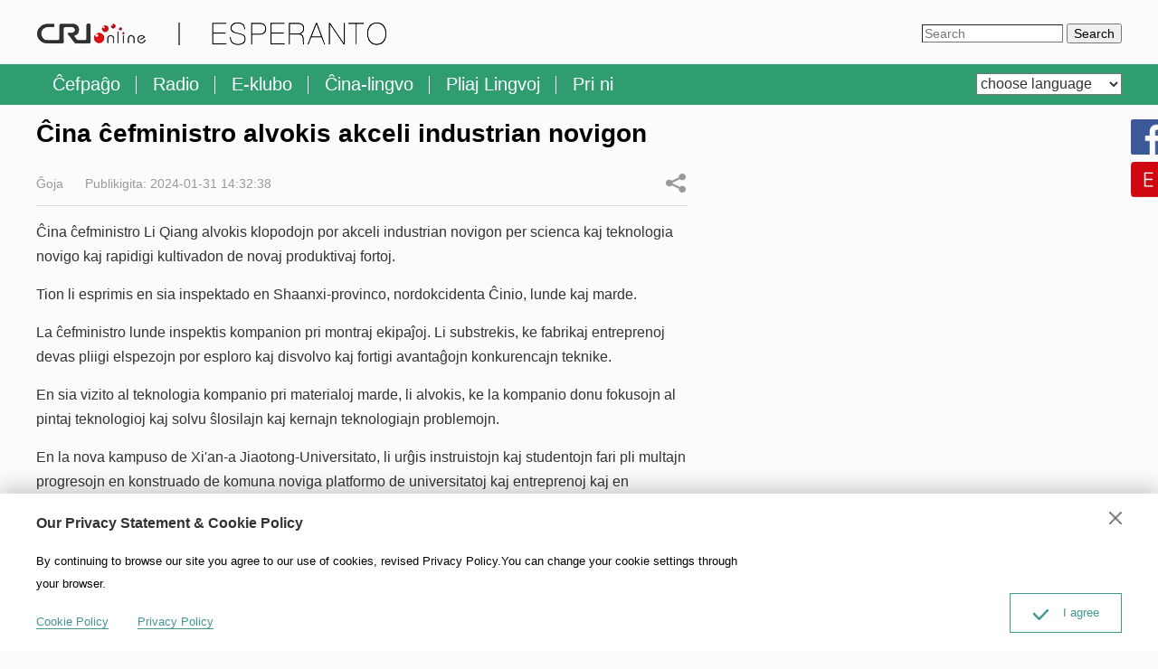

--- FILE ---
content_type: text/html
request_url: https://esperanto.cri.cn/2024/01/31/ARTIdBTuGizOjkWnnBcDZiuk240131.shtml
body_size: 8561
content:
 <!DOCTYPE html>
<html>
<head>
<meta charset="UTF-8">
<meta name="viewport" content="width=device-width, initial-scale=1.0, minimum-scale=1.0, maximum-scale=1.0, user-scalable=no">
<meta name="filetype" content="1">
<meta name="publishedtype" content="1">
<meta name="pagetype" content="1">
<meta name="format-detection" content="telephone=no">
<meta name="renderer" content="webkit|ie-comp|ie-stand">
<meta http-equiv="X-UA-Compatible" content="IE=edge,chrome=1">
<meta http-equiv="Pragma" content="no-cache">
<meta http-equiv="Cache-Control" content="no-cache">
<meta name="author" content="张平">
<meta name="source" content="Ĝoja">
<title>
Ĉina ĉefministro alvokis akceli industrian novigon
</title>
<meta name="catalogs" content="PAGEXEfRoMTb0V3a8ABk3FMD220719">
<meta name="contentid" content="ARTIdBTuGizOjkWnnBcDZiuk240131">
<meta name=keywords content="ESPERANTO,ESPERANTO">
<meta name="spm-id" content="C01305278862">
<meta name=description content="Ĉina ĉefministro Li Qiang alvokis klopodojn por akceli industrian novigon per scienca kaj teknologia novigo kaj rapidigi kultivadon de novaj produktivaj fortoj.Tion li esprimis en sia inspektado en Shaanxi-provinco, nordokcidenta Ĉinio, lunde kaj marde.La ĉefministro lunde inspektis kompanion pri montraj ekipaĵoj. Li substrekis, ke fabrikaj entreprenoj devas pliigi elspezojn por esploro kaj disvolvo">
<meta name="twitter:card" content="summary_large_image">
<meta property="og:title" content="Ĉina ĉefministro alvokis akceli industrian novigon">
<meta property="og:image" content="https://p5crires.cri.cn/photoworkspace/cri/2024/01/31/2024013114322390553.jpg">
<meta property="og:description" content="Ĉina ĉefministro Li Qiang alvokis klopodojn por akceli industrian novigon per scienca kaj teknologia novigo kaj rapidigi kultivadon de novaj produktivaj fortoj.Tion li esprimis en sia inspektado en Shaanxi-provinco, nordokcidenta Ĉinio, lunde kaj marde.La ĉefministro lunde inspektis kompanion pri montraj ekipaĵoj. Li substrekis, ke fabrikaj entreprenoj devas pliigi elspezojn por esploro kaj disvolvo">
<meta name="twitter:title" content="Ĉina ĉefministro alvokis akceli industrian novigon">
<meta name="twitter:description" content="Ĉina ĉefministro Li Qiang alvokis klopodojn por akceli industrian novigon per scienca kaj teknologia novigo kaj rapidigi kultivadon de novaj produktivaj fortoj.Tion li esprimis en sia inspektado en Shaanxi-provinco, nordokcidenta Ĉinio, lunde kaj marde.La ĉefministro lunde inspektis kompanion pri montraj ekipaĵoj. Li substrekis, ke fabrikaj entreprenoj devas pliigi elspezojn por esploro kaj disvolvo">
<meta name="twitter:image" content="https://p5crires.cri.cn/photoworkspace/cri/2024/01/31/2024013114322390553.jpg">
<link href="//rcrires.cri.cn/photoAlbum/cri/templet/common/DEPA1695694461092230/public.css" rel="stylesheet" />
<link href="//rcrires.cri.cn/photoAlbum/cri/templet/common/DEPA1660637653758802/botton.css" rel="stylesheet" />
<script type="text/javascript" src="//rcrires.cri.cn/library/script/jquery-1.7.2.min.js"></script>
<script language="JavaScript">
                    var url_domainname = location.href;
                    var num_1 = url_domainname.split("//")[1];
                    var domainame_ = num_1.split("/")[0];
                    var type_ = num_1.split(".")[0];
                    var commentTitle = "Ĉina ĉefministro alvokis akceli industrian novigon"; //评论标题
                    /* 评论对象ID 20位以内的字符串 每个被评论对象不同20120420------ */
                    var itemid1 = "ARTIdBTuGizOjkWnnBcDZiuk240131"; //正文页id，赋值给留言评论模块的参数之一
                    var commentUrl = "https://esperanto.cri.cn/2024/01/31/ARTIdBTuGizOjkWnnBcDZiuk240131.shtml";
                    var column_id = "TOPC1648803312719894";
                    var sub_column_id = "PAGEXEfRoMTb0V3a8ABk3FMD220719";
                    var domainname = domainame_;
                    var sobey_video_flag = '';
                    var type = type_;
                    var pindao_1 = "CHAL1648801305278862";
                    var dateNum = (new Date()).toLocaleDateString() + " " + (new Date()).toLocaleTimeString();
                    var times_str = dateNum.replace(/年/g, '-').replace(/月/g, '-').replace(/日/g, '-').replace(/:/g, '-');
                    var new_str = times_str.replace(/ /g, '-');
                    var arr = new_str.split("-");
                    var datum = new Date(Date.UTC(arr[0], arr[1] - 1, arr[2] - 2, arr[3] - 8, arr[4], arr[5]));
                    var timeint = datum.getTime() / 1000;
                    var html;
                    var sorts_dianji = sub_column_id + ',' + column_id + ',' + itemid1.substring(0, 4); /*点击量sorts值*/
                    var searchkeywords = "ESPERANTO,ESPERANTO";
                    var commentbreif = "Ĉina ĉefministro Li Qiang alvokis klopodojn por akceli industrian novigon per scienca kaj teknologia novigo kaj rapidigi kultivadon de novaj produktivaj fortoj.Tion li esprimis en sia inspektado en Shaanxi-provinco, nordokcidenta Ĉinio, lunde kaj marde.La ĉefministro lunde inspektis kompanion pri montraj ekipaĵoj. Li substrekis, ke fabrikaj entreprenoj devas pliigi elspezojn por esploro kaj disvolvo";
                    var commentimg3 = "";
                    var commentimg2 = "";
                    var commentimg1 = "https://p5crires.cri.cn/photoworkspace/cri/2024/01/31/2024013114322390553.jpg";
                    var commentimg0 = "";
                    var commentimg = commentimg3;
                    if (commentimg3 == "") {
                        commentimg = commentimg2;
                    }
                    if (commentimg2 == "") {
                        commentimg = commentimg1;
                    }
                    if (commentimg1 == "") {
                        commentimg = commentimg0;
                    }
                    if (commentimg.split("//")[0] == '' || commentimg.split("//")[0] == 'http:') {
                        commentimg = "https://" + commentimg.split("//")[1];
                    }
                    var hdprop = "";
                </script>
<script>
        if (window.innerWidth <= 1024) {
            autoRem();
        }
        function autoRem() {
            var view_width = document.getElementsByTagName('html')[0].getBoundingClientRect().width;
            var _html = document.getElementsByTagName('html')[0];
            view_width > 1242 ? _html.style.fontSize = 1242 / 16 + 'px' : _html.style.fontSize = view_width / 16 + 'px';
        }
        autoRem();
        window.onresize = function () {
            autoRem();
        }
    </script>
</head>
<body>
<script>
    with (document) with (body) with (insertBefore(createElement("script"), firstChild)) setAttribute("exparams", "v_id=&aplus&", id = "tb-beacon-aplus", src = (location > "https" ? "//js" : "//js") + ".data.cctv.com/__aplus_plugin_cctv.js,aplus_plugin_aplus_u.js")
</script>
<div class="page_wrap">
<div id="js-header">
<script>
		function searchSubmit(){
			console.log("12223")
			if ($('#googleSearch-from').length > 0) {
				var keyWords = $(".googleSearch-keywords").val();
				if (keyWords == "" || keyWords == null || keyWords == undefined) {
					return false; /*阻止表单提交*/
				} else {
					$("#googleSearch-from").submit();
				}
			}
			
		}
					
		
	</script>
<div class="header">
<div class="header-inner container">
<div class="logo">
<a href="//esperanto.cri.cn/" class="cri_logo"></a>
<a href="//esperanto.cri.cn/" class="my_logo"></a>
</div>
<form method="get" action="//www.google.com/search" id="googleSearch-from" class="googleSearch mymobilehide">
<input type="text" name="q" value="" placeholder="Search" class="googleSearch-keywords">
<input type="hidden" name="ie" value="UTF-8">
<input type="hidden" name="oe" value="UTF-8">
<input type="hidden" name="hl" value="esp">
<font size="-1"><input type="hidden" name="domains" value="esperanto.cri.cn" /></font>
<input type="hidden" name="sitesearch" value="esperanto.cri.cn">
<input type="submit" value="Search" class="googleSearch-but" onclick="searchSubmit()">
</form>
</div>
<div class="naver">
<div class="container naver-inner">
<div class="nav-left nav-not-width">
<ul class="oneUl">
<li class="noChild">
<a href="https://esperanto.cri.cn/index.shtml" data-flag="myIndex" target="_blank">Ĉefpaĝo</a>
</li>
<li class="noChild"><a href="https://esperanto.cri.cn/audio/index.shtml" target="_blank" data-flag="/Current-affairs/">Radio</a>
</li>
<li class="noChild"><a href="https://esperanto.cri.cn/eclub/index.shtml" target="_blank" data-flag="/e-club/index">E-klubo</a>
</li>
<li class="noChild"><a href="http://esperanto.cri.cn/everydaychinese/index.htm" target="_blank" data-flag="noflag">Ĉina-lingvo</a>
</li>
<li class="noChild"><a href="https://esperanto.cri.cn/pliajlingvoj/index.shtml" target="_blank" data-flag="noflag">Pliaj Lingvoj</a>
</li>
<li class="noChild last"><a href="https://esperanto.cri.cn/prini/index.shtml" target="_blank" data-flag="aboutus/4196/20200701/497572">Pri ni</a></li>
</ul>
</div>
<div class="nav-right mobileNotShow mymobilehide">
<select name="language" onchange="getSelectValue(this.value)">
<option value="" selected="">choose language</option>
<option value="http://albanian.cri.cn/">Albanian</option>
<option value="http://arabic.cri.cn/">Arabic</option>
<option value="http://bengali.cri.cn/">Bengali</option>
<option value="http://belarusian.cri.cn/">Belarusian</option>
<option value="http://bulgarian.cri.cn/">Bulgarian</option>
<option value="http://myanmar.cri.cn/">Burmese</option>
<option value="http://cambodian.cri.cn/">Cambodian</option>
<option value="http://croatian.cri.cn/">Croatian</option>
<option value="http://www.cri.cn/index.html?lang=zh-cn/">Chinese Simplified</option>
<option value="http://big5.cri.cn">Chinese Traditional</option>
<option value="http://czech.cri.cn/">Czech</option>
<option value="http://chinaplus.cri.cn/">English</option>
<option value="http://esperanto.cri.cn/">Esperanto</option>
<option value="http://filipino.cri.cn/">Filipino</option>
<option value="http://french.cri.cn/">French</option>
<option value="http://german.cri.cn/">German</option>
<option value="http://greek.cri.cn/">Greek</option>
<option value="http://hausa.cri.cn/">Hausa</option>
<option value="http://hebrew.cri.cn/">Hebrew</option>
<option value="http://hindi.cri.cn/">Hindi</option>
<option value="http://hungarian.cri.cn/">Hungarian</option>
<option value="http://indonesian.cri.cn/">Indonesian</option>
<option value="http://italian.cri.cn/">Italian</option>
<option value="http://japanese.cri.cn/">Japanese</option>
<option value="http://korean.cri.cn/">Korean</option>
<option value="http://laos.cri.cn/">Lao</option>
<option value="http://malay.cri.cn/">Malay</option>
<option value="http://mongol.cri.cn/">Mongolian</option>
<option value="http://nepal.cri.cn/">Nepali</option>
<option value="http://persian.cri.cn/">Persian</option>
<option value="http://polish.cri.cn/">Polish</option>
<option value="http://portuguese.cri.cn/">Portuguese</option>
<option value="http://pushtu.cri.cn/">Pushtu</option>
<option value="http://romanian.cri.cn/">Romanian</option>
<option value="http://russian.cri.cn/">Russian</option>
<option value="http://serbian.cri.cn/">Serbian</option>
<option value="http://sinhalese.cri.cn/">Sinhalese</option>
<option value="http://espanol.cri.cn/">Spanish</option>
<option value="http://swahili.cri.cn/">Swahili</option>
<option value="http://tamil.cri.cn/">Tamil</option>
<option value="http://thai.cri.cn/">Thai</option>
<option value="http://turkish.cri.cn/">Turkish</option>
<option value="http://urdu.cri.cn/">Urdu</option>
<option value="http://ukrainian.cri.cn/">Ukrainian</option>
<option value="http://vietnamese.cri.cn/">Vietnamese</option>
</select>
</div>
</div>
</div>
</div>
</div>
<div class="column_wrapper">
<div class="col_w720_l">
<div class="esperanto_details">
<div class="list-title" id="atitle">
Ĉina ĉefministro alvokis akceli industrian novigon
</div>
<div class="list-brief">
<span id="asource" class="asource">Ĝoja</span>
<span id="apublishtime" class="apublishtime span-first">Publikigita:
2024-01-31 14:32:38
</span>
<div class="detail-share">
<div class="article-share">
<a href="javascript:;" class="article-share-but" title="Dividu">Dividu</a>
<div class="article-share-list" id="js-article-share-list">
<div class="article-share-head">
Dividu
<a href="javascript:;" id="js-article-share-close">Close</a>
</div>
<div class="article-share-triangle"></div>
<div class="article-share-con">
<a href="" class="email"><em></em><span>Email</span></a>
<a href="" class="facebook"><em></em><span>Facebook</span></a>
<a href="" class="messenger mymobilehide"><em></em><span>Messenger</span></a>
<a href="" class="twitter"><em></em><span>Twitter</span></a>
<a href="" class="pinterest"><em></em><span>Pinterest</span></a>
<a href="" class="linkedIn"><em></em><span>LinkedIn</span></a>
</div>
</div>
<script>
                                            var sUrl = document.location.href;
                                            var sTitle = commentTitle;
                                            $(".article-share-con .email").click(function () {
                                                var u ="mailto:?subject="+encodeURIComponent(sTitle)+"&body="+encodeURIComponent(sUrl);
                                                $(this).attr('href', u);
                                            });
                                            $(".article-share-con .facebook").click(function () {
                                                var u ="https://www.facebook.com/sharer/sharer.php?u="+encodeURIComponent(sUrl);
                                                $(this).attr('href', u);
                                            });
                                            $(".article-share-con .messenger").click(function () {
                                                var u = "http://www.facebook.com/dialog/send?app_id=406571936369823&redirect_uri=" + encodeURIComponent(sUrl) + "&link=" + encodeURIComponent(sUrl) + "%3FSThisFB";
                                                $(this).attr('href', u);
                                            });
                                            $(".article-share-con .twitter").click(function () {
                                                var u ="https://twitter.com/intent/tweet?text="+encodeURIComponent(sTitle)+"&url="+encodeURIComponent(sUrl)+"";
                                                $(this).attr('href', u);
                                            });
                                            $(".article-share-con .pinterest").click(function () {
                                                var u = "https://uk.pinterest.com/pin/create/bookmarklet/?url="+encodeURIComponent(sUrl)+"&description="+encodeURIComponent(sTitle)+"media=";
                                                //window.open(u)
                                                $(this).attr('href', u)
                                            });
											$(".article-share-con .linkedIn").click(function () {
                                                var u = "https://www.linkedin.com/shareArticle?mini=true&url=" + encodeURIComponent(sUrl) + "&title=" + encodeURIComponent(sTitle) + "summary=&source=China Plus"
                                                //window.open(u)
                                                $(this).attr('href', u)
                                            });
                                        </script>
</div>
</div>
</div>
<div id="abody" class="abody" pageData='' isAutoPlay="">
<p>Ĉina ĉefministro Li Qiang alvokis klopodojn por akceli industrian novigon per scienca kaj teknologia novigo kaj rapidigi kultivadon de novaj produktivaj fortoj.</p><p>Tion li esprimis en sia inspektado en Shaanxi-provinco, nordokcidenta Ĉinio, lunde kaj marde.</p><p>La ĉefministro lunde inspektis kompanion pri montraj ekipaĵoj. Li substrekis, ke fabrikaj entreprenoj devas pliigi elspezojn por esploro kaj disvolvo kaj fortigi avantaĝojn konkurencajn teknike.</p><p>En sia vizito al teknologia kompanio pri materialoj marde, li alvokis, ke la kompanio donu fokusojn al pintaj teknologioj kaj solvu ŝlosilajn kaj kernajn teknologiajn problemojn.</p><p>En la nova kampuso de Xi&#39;an-a Jiaotong-Universitato, li urĝis instruistojn kaj studentojn fari pli multajn progresojn en konstruado de komuna noviga platformo de universitatoj kaj entreprenoj kaj en akcelado de integriĝo de industriaj, akademiaj kaj esploraj rondoj.</p><p>Li ankaŭ prezidis kunvenon kaj aŭskultis opiniojn kaj sugestojn de lokaj oficialuloj pri malneta raporto de registara laboro kaj pri registara laboro.</p><p style="text-align: center;" class="photo_img_20190808"><img src="https://p5crires.cri.cn/photoworkspace/cri/contentimg/2024/01/31/2024013114321625097.jpg" alt="" width="1000"/></p>
</div>
</div>
<link type="text/css" rel="stylesheet" href="//rcrires.cri.cn/cri/esperanto/include/esperanto/shareoage/style/style.css?eff4073869f6859bb250535ff941a440"/>
<div class="md_esperanto md_share">
<div class="md_hdc"><b></b></div>
<div class="md_hd">
<span class="mh_title"><a href="" target="_blank">Dividu</a></span>
<span class="mh_option" style="display: none;"><a href=""></a></span>
</div>
<div class="md_bd">
<div class="whoShare-con">
<a class="icon-share-big-email" href=""><img src="//p3crires.cri.cn/photoAlbum/cri/templet/common/DEPA1658113456461212/icon-share-big-email.png"></a>
<a class="icon-share-big-facebook" href=""><img src="//p3crires.cri.cn/photoAlbum/cri/templet/common/DEPA1658113456461212/icon-share-big-facebook.png"></a>
<a class="mobileNotShow" href=""><img src="//p3crires.cri.cn/photoAlbum/cri/templet/common/DEPA1658113456461212/icon-share-big-messenger.png"></a>
<a class="icon-share-big-twitter" href=""><img src="//p3crires.cri.cn/photoAlbum/cri/templet/common/DEPA1658113456461212/icon-share-big-twitter.png"></a>
<a class="icon-share-big-pinterest" href=""><img src="//p3crires.cri.cn/photoAlbum/cri/templet/common/DEPA1658113456461212/icon-share-big-pinterest.png"></a>
<a class="icon-share-big-linkedIn" href=""><img src="//p3crires.cri.cn/photoAlbum/cri/templet/common/DEPA1658113456461212/icon-share-big-linkedIn.png"></a>
</div>
</div>
<div class="md_ftc"><b></b></div>
</div>
<script type="text/javascript">
    var sUrl = document.location.href;
    var sTitle = commentTitle;
    $('.icon-share-big-email').click(function(){
         var u ="mailto:?subject="+encodeURIComponent(sTitle)+"&body="+encodeURIComponent(sUrl);
         $(this).attr('href',u)
    })
    //icon-share-big-facebook
    $('.icon-share-big-facebook').click(function(){
         var u ="https://www.facebook.com/sharer/sharer.php?u="+encodeURIComponent(sUrl);
         $(this).attr('href',u)
    })
    //mobileNotShow
    $('.mobileNotShow').click(function(){
		 var u = "http://www.facebook.com/dialog/send?app_id=406571936369823&redirect_uri=" + encodeURIComponent(sUrl) + "&link=" + encodeURIComponent(sUrl) + "%3FSThisFB";
         $(this).attr('href',u)
    })
    //icon-share-big-twitter
    $('.icon-share-big-twitter').click(function(){
         var u ="https://twitter.com/intent/tweet?text="+encodeURIComponent(sTitle)+"&url="+encodeURIComponent(sUrl)+"";
         $(this).attr('href',u)
    })
    //icon-share-big-pinterest
    $('.icon-share-big-pinterest').click(function(){
         var u = "https://uk.pinterest.com/pin/create/bookmarklet/?url="+encodeURIComponent(sUrl)+"&description="+encodeURIComponent(sTitle)+"media=";
         //window.open(u)
         $(this).attr('href',u)
    })
    //
    $('.icon-share-big-linkedIn').click(function(){
         var u = "https://www.linkedin.com/shareArticle?mini=true&url=" + encodeURIComponent(sUrl) + "&title=" + encodeURIComponent(sTitle) + "summary=&source=China Plus"
         //window.open(u)
         $('.icon-share-big-linkedIn').attr('href', u)
    })
</script>
</div>
</div>
<div id="js-footer">
<div class="footCopyright ">
<div class="footCopyright-con container mymobilehide">
Copyright by
<a href="http://esperanto.cri.cn/">Esperanto</a>
Email: espradio@cri.com.cn Registered Number: 05064898
</div>
<div class="footCopyright-con container mymobileshow">
Copyright by
<a href="http://esperanto.cri.cn/">Esperanto</a>
Email: espradio@cri.com.cn <br> Registered Number: 05064898
</div>
</div>
</div>
<div id="js-floatIcon">
<div class="sideAlsoFind mymobilehide">
<div class="sideAlsoFind-con">
<a href="http://www.facebook.com/espradio"><img src="//p3crires.cri.cn/photoAlbum/cri/templet/common/DEPA1658113456461212/side-find-logo-facebook.png"></a>
<a href="http://esperanto.cri.cn/index.htm"><img src="//p3crires.cri.cn/photoAlbum/cri/templet/common/DEPA1658113456461212/side-find-logo-link.png"></a>
</div>
</div>
</div>
<div id="js-dialog">
<div class="js-dialog">
<div class="dialog-body container">
<div class="dialog-header">
<h3>Our Privacy Statement & Cookie Policy</h3><a class="dialog-close" href="javascript:;"></a>
</div>
<div class="dialog-content">By continuing to browse our site you agree to our use of cookies, revised Privacy Policy.You can change your cookie settings through your browser. </div>
<ul class="dialog-links">
<li><a href="https://esperanto.cri.cn/cookiepolicy/index.shtml" target="_blank">Cookie Policy</a> </li>
<li><a href="https://esperanto.cri.cn/privacypolicy/index.shtml" target="_blank"><span>Privacy Policy</span></a></li>
</ul>
<div class="dialog-clear"></div>
<div class="dialog-confirm"><span class="confirm-icon"></span><span>I agree</span></div>
</div>
</div>
</div>
</div>
<script>
    //基础统计代码1：
    // Global site tag (gtag.js) - Google Analytics
    var dom = document.createElement("script");
    dom.src = "https://www.googletagmanager.com/gtag/js?id=UA-175914855-3";
    dom.async = 'async';
    var s = document.getElementsByTagName("script")[0];
    s.parentNode.insertBefore(dom, s);
    window.dataLayer = window.dataLayer || [];
    function gtag() {
        dataLayer.push(arguments);
    }
    gtag('js', new Date());
    gtag('config', 'UA-175914855-3');
    gtag('event', 'page_view', { 'send_to': 'UA-175914855-3' });

    //基础统计代码2：
    var dom = document.createElement("script");
    dom.src = "https://www.googletagmanager.com/gtag/js?id=G-F8ETXQVZZ8";
    dom.async = 'async';
    var s = document.getElementsByTagName("script")[0];
    s.parentNode.insertBefore(dom, s);
    window.dataLayer = window.dataLayer || [];
    function gtag() {
        dataLayer.push(arguments);
    }
    gtag('js', new Date());
    gtag('config', 'G-F8ETXQVZZ8');
    gtag('event', 'page_view', { 'send_to': 'G-F8ETXQVZZ8' });
    gtag2 = gtag;

    // 欧拉统计报表 统计代码
    var _paq = window._paq || [];
    _paq.push(['trackPageView']);
    _paq.push(['enableLinkTracking']);
    (function () {
        var u = "//matomo.meldingcloud.com/";
        _paq.push(['setTrackerUrl', u + 'matomo.php']);
        _paq.push(['setSiteId', '15']);
        var d = document,
            g = d.createElement('script'),
            s = d.getElementsByTagName('script')[0];
        g.type = 'text/javascript';
        g.async = true;
        g.defer = true;
        g.src = u + 'matomo.js';
        s.parentNode.insertBefore(g, s);
    })();

    !function (f, b, e, v, n, t, s) {
        if (f.fbq)
            return;
        n = f.fbq = function () {
            n.callMethod ?
                n.callMethod.apply(n, arguments) : n.queue.push(arguments)
        };
        if (!f._fbq)
            f._fbq = n;
        n.push = n;
        n.loaded = !0;
        n.version = '2.0';
        n.queue = [];
        t = b.createElement(e);
        t.async = !0;
        t.src = v;
        t.id = 'MetaPixelCode';
        s = b.getElementsByTagName(e)[0];
        s.parentNode.insertBefore(t, s)
    }
        (window, document, 'script',
            'https://connect.facebook.net/en_US/fbevents.js');
    fbq('init', '384027130043668');
    fbq('track', 'PageView');
    $('#MetaPixelCode').after('<noscript>< img height="1" width="1" style="display:none"src="https://www.facebook.com/tr?id=384027130043668&ev=PageView&noscript=1"/></noscript>')
</script>
<script src="//rcrires.cri.cn/photoAlbum/cri/templet/common/DEPA1660637653758802/index_bottom.js"></script>
<script src="https://rcrires.cri.cn/library/script/mobile_changeSize.js"></script>
</body>
</html>

--- FILE ---
content_type: application/javascript
request_url: https://p.data.cctv.com/ge.js
body_size: 70
content:
window.goldlog=(window.goldlog||{});goldlog.Etag="3PUDInMNwnACAQOBR/4POI3p";goldlog.stag=2;